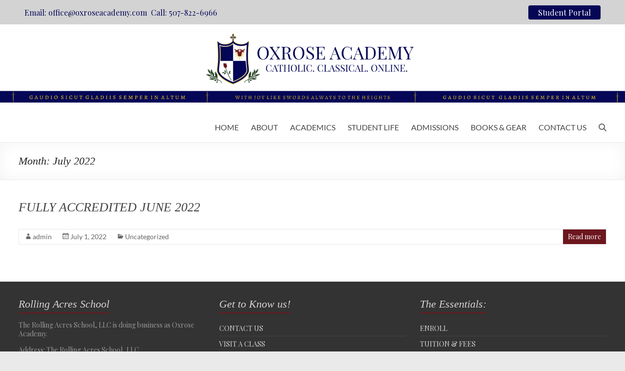

--- FILE ---
content_type: text/html; charset=UTF-8
request_url: https://www.oxroseacademy.com/2022/07/
body_size: 11961
content:
<!DOCTYPE html>
<!--[if IE 7]>
<html class="ie ie7" lang="en-US">
<![endif]-->
<!--[if IE 8]>
<html class="ie ie8" lang="en-US">
<![endif]-->
<!--[if !(IE 7) & !(IE 8)]><!-->
<html lang="en-US">
<!--<![endif]-->
<head>
	<meta charset="UTF-8" />
	<meta name="viewport" content="width=device-width, initial-scale=1">
	<link rel="profile" href="http://gmpg.org/xfn/11" />
	<title>July 2022 &#8211; Oxrose Academy</title>
<meta name='robots' content='max-image-preview:large' />
	<style>img:is([sizes="auto" i], [sizes^="auto," i]) { contain-intrinsic-size: 3000px 1500px }</style>
	<meta http-equiv="x-dns-prefetch-control" content="on">
<link href="https://app.ecwid.com" rel="preconnect" crossorigin />
<link href="https://ecomm.events" rel="preconnect" crossorigin />
<link href="https://d1q3axnfhmyveb.cloudfront.net" rel="preconnect" crossorigin />
<link href="https://dqzrr9k4bjpzk.cloudfront.net" rel="preconnect" crossorigin />
<link href="https://d1oxsl77a1kjht.cloudfront.net" rel="preconnect" crossorigin>
<link rel="prefetch" href="https://app.ecwid.com/script.js?44021006&data_platform=wporg&lang=en" as="script"/>
<link rel="prerender" href="https://www.oxroseacademy.com/store/"/>
<link rel='dns-prefetch' href='//fonts.googleapis.com' />
<link rel="alternate" type="application/rss+xml" title="Oxrose Academy &raquo; Feed" href="https://www.oxroseacademy.com/feed/" />
<link rel="alternate" type="application/rss+xml" title="Oxrose Academy &raquo; Comments Feed" href="https://www.oxroseacademy.com/comments/feed/" />
<script type="text/javascript">
/* <![CDATA[ */
window._wpemojiSettings = {"baseUrl":"https:\/\/s.w.org\/images\/core\/emoji\/16.0.1\/72x72\/","ext":".png","svgUrl":"https:\/\/s.w.org\/images\/core\/emoji\/16.0.1\/svg\/","svgExt":".svg","source":{"concatemoji":"https:\/\/www.oxroseacademy.com\/wp-includes\/js\/wp-emoji-release.min.js?ver=6.8.3"}};
/*! This file is auto-generated */
!function(s,n){var o,i,e;function c(e){try{var t={supportTests:e,timestamp:(new Date).valueOf()};sessionStorage.setItem(o,JSON.stringify(t))}catch(e){}}function p(e,t,n){e.clearRect(0,0,e.canvas.width,e.canvas.height),e.fillText(t,0,0);var t=new Uint32Array(e.getImageData(0,0,e.canvas.width,e.canvas.height).data),a=(e.clearRect(0,0,e.canvas.width,e.canvas.height),e.fillText(n,0,0),new Uint32Array(e.getImageData(0,0,e.canvas.width,e.canvas.height).data));return t.every(function(e,t){return e===a[t]})}function u(e,t){e.clearRect(0,0,e.canvas.width,e.canvas.height),e.fillText(t,0,0);for(var n=e.getImageData(16,16,1,1),a=0;a<n.data.length;a++)if(0!==n.data[a])return!1;return!0}function f(e,t,n,a){switch(t){case"flag":return n(e,"\ud83c\udff3\ufe0f\u200d\u26a7\ufe0f","\ud83c\udff3\ufe0f\u200b\u26a7\ufe0f")?!1:!n(e,"\ud83c\udde8\ud83c\uddf6","\ud83c\udde8\u200b\ud83c\uddf6")&&!n(e,"\ud83c\udff4\udb40\udc67\udb40\udc62\udb40\udc65\udb40\udc6e\udb40\udc67\udb40\udc7f","\ud83c\udff4\u200b\udb40\udc67\u200b\udb40\udc62\u200b\udb40\udc65\u200b\udb40\udc6e\u200b\udb40\udc67\u200b\udb40\udc7f");case"emoji":return!a(e,"\ud83e\udedf")}return!1}function g(e,t,n,a){var r="undefined"!=typeof WorkerGlobalScope&&self instanceof WorkerGlobalScope?new OffscreenCanvas(300,150):s.createElement("canvas"),o=r.getContext("2d",{willReadFrequently:!0}),i=(o.textBaseline="top",o.font="600 32px Arial",{});return e.forEach(function(e){i[e]=t(o,e,n,a)}),i}function t(e){var t=s.createElement("script");t.src=e,t.defer=!0,s.head.appendChild(t)}"undefined"!=typeof Promise&&(o="wpEmojiSettingsSupports",i=["flag","emoji"],n.supports={everything:!0,everythingExceptFlag:!0},e=new Promise(function(e){s.addEventListener("DOMContentLoaded",e,{once:!0})}),new Promise(function(t){var n=function(){try{var e=JSON.parse(sessionStorage.getItem(o));if("object"==typeof e&&"number"==typeof e.timestamp&&(new Date).valueOf()<e.timestamp+604800&&"object"==typeof e.supportTests)return e.supportTests}catch(e){}return null}();if(!n){if("undefined"!=typeof Worker&&"undefined"!=typeof OffscreenCanvas&&"undefined"!=typeof URL&&URL.createObjectURL&&"undefined"!=typeof Blob)try{var e="postMessage("+g.toString()+"("+[JSON.stringify(i),f.toString(),p.toString(),u.toString()].join(",")+"));",a=new Blob([e],{type:"text/javascript"}),r=new Worker(URL.createObjectURL(a),{name:"wpTestEmojiSupports"});return void(r.onmessage=function(e){c(n=e.data),r.terminate(),t(n)})}catch(e){}c(n=g(i,f,p,u))}t(n)}).then(function(e){for(var t in e)n.supports[t]=e[t],n.supports.everything=n.supports.everything&&n.supports[t],"flag"!==t&&(n.supports.everythingExceptFlag=n.supports.everythingExceptFlag&&n.supports[t]);n.supports.everythingExceptFlag=n.supports.everythingExceptFlag&&!n.supports.flag,n.DOMReady=!1,n.readyCallback=function(){n.DOMReady=!0}}).then(function(){return e}).then(function(){var e;n.supports.everything||(n.readyCallback(),(e=n.source||{}).concatemoji?t(e.concatemoji):e.wpemoji&&e.twemoji&&(t(e.twemoji),t(e.wpemoji)))}))}((window,document),window._wpemojiSettings);
/* ]]> */
</script>
<style id='wp-emoji-styles-inline-css' type='text/css'>

	img.wp-smiley, img.emoji {
		display: inline !important;
		border: none !important;
		box-shadow: none !important;
		height: 1em !important;
		width: 1em !important;
		margin: 0 0.07em !important;
		vertical-align: -0.1em !important;
		background: none !important;
		padding: 0 !important;
	}
</style>
<link rel='stylesheet' id='wp-block-library-css' href='https://www.oxroseacademy.com/wp-includes/css/dist/block-library/style.min.css?ver=6.8.3' type='text/css' media='all' />
<style id='wp-block-library-theme-inline-css' type='text/css'>
.wp-block-audio :where(figcaption){color:#555;font-size:13px;text-align:center}.is-dark-theme .wp-block-audio :where(figcaption){color:#ffffffa6}.wp-block-audio{margin:0 0 1em}.wp-block-code{border:1px solid #ccc;border-radius:4px;font-family:Menlo,Consolas,monaco,monospace;padding:.8em 1em}.wp-block-embed :where(figcaption){color:#555;font-size:13px;text-align:center}.is-dark-theme .wp-block-embed :where(figcaption){color:#ffffffa6}.wp-block-embed{margin:0 0 1em}.blocks-gallery-caption{color:#555;font-size:13px;text-align:center}.is-dark-theme .blocks-gallery-caption{color:#ffffffa6}:root :where(.wp-block-image figcaption){color:#555;font-size:13px;text-align:center}.is-dark-theme :root :where(.wp-block-image figcaption){color:#ffffffa6}.wp-block-image{margin:0 0 1em}.wp-block-pullquote{border-bottom:4px solid;border-top:4px solid;color:currentColor;margin-bottom:1.75em}.wp-block-pullquote cite,.wp-block-pullquote footer,.wp-block-pullquote__citation{color:currentColor;font-size:.8125em;font-style:normal;text-transform:uppercase}.wp-block-quote{border-left:.25em solid;margin:0 0 1.75em;padding-left:1em}.wp-block-quote cite,.wp-block-quote footer{color:currentColor;font-size:.8125em;font-style:normal;position:relative}.wp-block-quote:where(.has-text-align-right){border-left:none;border-right:.25em solid;padding-left:0;padding-right:1em}.wp-block-quote:where(.has-text-align-center){border:none;padding-left:0}.wp-block-quote.is-large,.wp-block-quote.is-style-large,.wp-block-quote:where(.is-style-plain){border:none}.wp-block-search .wp-block-search__label{font-weight:700}.wp-block-search__button{border:1px solid #ccc;padding:.375em .625em}:where(.wp-block-group.has-background){padding:1.25em 2.375em}.wp-block-separator.has-css-opacity{opacity:.4}.wp-block-separator{border:none;border-bottom:2px solid;margin-left:auto;margin-right:auto}.wp-block-separator.has-alpha-channel-opacity{opacity:1}.wp-block-separator:not(.is-style-wide):not(.is-style-dots){width:100px}.wp-block-separator.has-background:not(.is-style-dots){border-bottom:none;height:1px}.wp-block-separator.has-background:not(.is-style-wide):not(.is-style-dots){height:2px}.wp-block-table{margin:0 0 1em}.wp-block-table td,.wp-block-table th{word-break:normal}.wp-block-table :where(figcaption){color:#555;font-size:13px;text-align:center}.is-dark-theme .wp-block-table :where(figcaption){color:#ffffffa6}.wp-block-video :where(figcaption){color:#555;font-size:13px;text-align:center}.is-dark-theme .wp-block-video :where(figcaption){color:#ffffffa6}.wp-block-video{margin:0 0 1em}:root :where(.wp-block-template-part.has-background){margin-bottom:0;margin-top:0;padding:1.25em 2.375em}
</style>
<style id='global-styles-inline-css' type='text/css'>
:root{--wp--preset--aspect-ratio--square: 1;--wp--preset--aspect-ratio--4-3: 4/3;--wp--preset--aspect-ratio--3-4: 3/4;--wp--preset--aspect-ratio--3-2: 3/2;--wp--preset--aspect-ratio--2-3: 2/3;--wp--preset--aspect-ratio--16-9: 16/9;--wp--preset--aspect-ratio--9-16: 9/16;--wp--preset--color--black: #000000;--wp--preset--color--cyan-bluish-gray: #abb8c3;--wp--preset--color--white: #ffffff;--wp--preset--color--pale-pink: #f78da7;--wp--preset--color--vivid-red: #cf2e2e;--wp--preset--color--luminous-vivid-orange: #ff6900;--wp--preset--color--luminous-vivid-amber: #fcb900;--wp--preset--color--light-green-cyan: #7bdcb5;--wp--preset--color--vivid-green-cyan: #00d084;--wp--preset--color--pale-cyan-blue: #8ed1fc;--wp--preset--color--vivid-cyan-blue: #0693e3;--wp--preset--color--vivid-purple: #9b51e0;--wp--preset--gradient--vivid-cyan-blue-to-vivid-purple: linear-gradient(135deg,rgba(6,147,227,1) 0%,rgb(155,81,224) 100%);--wp--preset--gradient--light-green-cyan-to-vivid-green-cyan: linear-gradient(135deg,rgb(122,220,180) 0%,rgb(0,208,130) 100%);--wp--preset--gradient--luminous-vivid-amber-to-luminous-vivid-orange: linear-gradient(135deg,rgba(252,185,0,1) 0%,rgba(255,105,0,1) 100%);--wp--preset--gradient--luminous-vivid-orange-to-vivid-red: linear-gradient(135deg,rgba(255,105,0,1) 0%,rgb(207,46,46) 100%);--wp--preset--gradient--very-light-gray-to-cyan-bluish-gray: linear-gradient(135deg,rgb(238,238,238) 0%,rgb(169,184,195) 100%);--wp--preset--gradient--cool-to-warm-spectrum: linear-gradient(135deg,rgb(74,234,220) 0%,rgb(151,120,209) 20%,rgb(207,42,186) 40%,rgb(238,44,130) 60%,rgb(251,105,98) 80%,rgb(254,248,76) 100%);--wp--preset--gradient--blush-light-purple: linear-gradient(135deg,rgb(255,206,236) 0%,rgb(152,150,240) 100%);--wp--preset--gradient--blush-bordeaux: linear-gradient(135deg,rgb(254,205,165) 0%,rgb(254,45,45) 50%,rgb(107,0,62) 100%);--wp--preset--gradient--luminous-dusk: linear-gradient(135deg,rgb(255,203,112) 0%,rgb(199,81,192) 50%,rgb(65,88,208) 100%);--wp--preset--gradient--pale-ocean: linear-gradient(135deg,rgb(255,245,203) 0%,rgb(182,227,212) 50%,rgb(51,167,181) 100%);--wp--preset--gradient--electric-grass: linear-gradient(135deg,rgb(202,248,128) 0%,rgb(113,206,126) 100%);--wp--preset--gradient--midnight: linear-gradient(135deg,rgb(2,3,129) 0%,rgb(40,116,252) 100%);--wp--preset--font-size--small: 13px;--wp--preset--font-size--medium: 20px;--wp--preset--font-size--large: 36px;--wp--preset--font-size--x-large: 42px;--wp--preset--spacing--20: 0.44rem;--wp--preset--spacing--30: 0.67rem;--wp--preset--spacing--40: 1rem;--wp--preset--spacing--50: 1.5rem;--wp--preset--spacing--60: 2.25rem;--wp--preset--spacing--70: 3.38rem;--wp--preset--spacing--80: 5.06rem;--wp--preset--shadow--natural: 6px 6px 9px rgba(0, 0, 0, 0.2);--wp--preset--shadow--deep: 12px 12px 50px rgba(0, 0, 0, 0.4);--wp--preset--shadow--sharp: 6px 6px 0px rgba(0, 0, 0, 0.2);--wp--preset--shadow--outlined: 6px 6px 0px -3px rgba(255, 255, 255, 1), 6px 6px rgba(0, 0, 0, 1);--wp--preset--shadow--crisp: 6px 6px 0px rgba(0, 0, 0, 1);}:root { --wp--style--global--content-size: 760px;--wp--style--global--wide-size: 1160px; }:where(body) { margin: 0; }.wp-site-blocks > .alignleft { float: left; margin-right: 2em; }.wp-site-blocks > .alignright { float: right; margin-left: 2em; }.wp-site-blocks > .aligncenter { justify-content: center; margin-left: auto; margin-right: auto; }:where(.wp-site-blocks) > * { margin-block-start: 24px; margin-block-end: 0; }:where(.wp-site-blocks) > :first-child { margin-block-start: 0; }:where(.wp-site-blocks) > :last-child { margin-block-end: 0; }:root { --wp--style--block-gap: 24px; }:root :where(.is-layout-flow) > :first-child{margin-block-start: 0;}:root :where(.is-layout-flow) > :last-child{margin-block-end: 0;}:root :where(.is-layout-flow) > *{margin-block-start: 24px;margin-block-end: 0;}:root :where(.is-layout-constrained) > :first-child{margin-block-start: 0;}:root :where(.is-layout-constrained) > :last-child{margin-block-end: 0;}:root :where(.is-layout-constrained) > *{margin-block-start: 24px;margin-block-end: 0;}:root :where(.is-layout-flex){gap: 24px;}:root :where(.is-layout-grid){gap: 24px;}.is-layout-flow > .alignleft{float: left;margin-inline-start: 0;margin-inline-end: 2em;}.is-layout-flow > .alignright{float: right;margin-inline-start: 2em;margin-inline-end: 0;}.is-layout-flow > .aligncenter{margin-left: auto !important;margin-right: auto !important;}.is-layout-constrained > .alignleft{float: left;margin-inline-start: 0;margin-inline-end: 2em;}.is-layout-constrained > .alignright{float: right;margin-inline-start: 2em;margin-inline-end: 0;}.is-layout-constrained > .aligncenter{margin-left: auto !important;margin-right: auto !important;}.is-layout-constrained > :where(:not(.alignleft):not(.alignright):not(.alignfull)){max-width: var(--wp--style--global--content-size);margin-left: auto !important;margin-right: auto !important;}.is-layout-constrained > .alignwide{max-width: var(--wp--style--global--wide-size);}body .is-layout-flex{display: flex;}.is-layout-flex{flex-wrap: wrap;align-items: center;}.is-layout-flex > :is(*, div){margin: 0;}body .is-layout-grid{display: grid;}.is-layout-grid > :is(*, div){margin: 0;}body{padding-top: 0px;padding-right: 0px;padding-bottom: 0px;padding-left: 0px;}a:where(:not(.wp-element-button)){text-decoration: underline;}:root :where(.wp-element-button, .wp-block-button__link){background-color: #32373c;border-width: 0;color: #fff;font-family: inherit;font-size: inherit;line-height: inherit;padding: calc(0.667em + 2px) calc(1.333em + 2px);text-decoration: none;}.has-black-color{color: var(--wp--preset--color--black) !important;}.has-cyan-bluish-gray-color{color: var(--wp--preset--color--cyan-bluish-gray) !important;}.has-white-color{color: var(--wp--preset--color--white) !important;}.has-pale-pink-color{color: var(--wp--preset--color--pale-pink) !important;}.has-vivid-red-color{color: var(--wp--preset--color--vivid-red) !important;}.has-luminous-vivid-orange-color{color: var(--wp--preset--color--luminous-vivid-orange) !important;}.has-luminous-vivid-amber-color{color: var(--wp--preset--color--luminous-vivid-amber) !important;}.has-light-green-cyan-color{color: var(--wp--preset--color--light-green-cyan) !important;}.has-vivid-green-cyan-color{color: var(--wp--preset--color--vivid-green-cyan) !important;}.has-pale-cyan-blue-color{color: var(--wp--preset--color--pale-cyan-blue) !important;}.has-vivid-cyan-blue-color{color: var(--wp--preset--color--vivid-cyan-blue) !important;}.has-vivid-purple-color{color: var(--wp--preset--color--vivid-purple) !important;}.has-black-background-color{background-color: var(--wp--preset--color--black) !important;}.has-cyan-bluish-gray-background-color{background-color: var(--wp--preset--color--cyan-bluish-gray) !important;}.has-white-background-color{background-color: var(--wp--preset--color--white) !important;}.has-pale-pink-background-color{background-color: var(--wp--preset--color--pale-pink) !important;}.has-vivid-red-background-color{background-color: var(--wp--preset--color--vivid-red) !important;}.has-luminous-vivid-orange-background-color{background-color: var(--wp--preset--color--luminous-vivid-orange) !important;}.has-luminous-vivid-amber-background-color{background-color: var(--wp--preset--color--luminous-vivid-amber) !important;}.has-light-green-cyan-background-color{background-color: var(--wp--preset--color--light-green-cyan) !important;}.has-vivid-green-cyan-background-color{background-color: var(--wp--preset--color--vivid-green-cyan) !important;}.has-pale-cyan-blue-background-color{background-color: var(--wp--preset--color--pale-cyan-blue) !important;}.has-vivid-cyan-blue-background-color{background-color: var(--wp--preset--color--vivid-cyan-blue) !important;}.has-vivid-purple-background-color{background-color: var(--wp--preset--color--vivid-purple) !important;}.has-black-border-color{border-color: var(--wp--preset--color--black) !important;}.has-cyan-bluish-gray-border-color{border-color: var(--wp--preset--color--cyan-bluish-gray) !important;}.has-white-border-color{border-color: var(--wp--preset--color--white) !important;}.has-pale-pink-border-color{border-color: var(--wp--preset--color--pale-pink) !important;}.has-vivid-red-border-color{border-color: var(--wp--preset--color--vivid-red) !important;}.has-luminous-vivid-orange-border-color{border-color: var(--wp--preset--color--luminous-vivid-orange) !important;}.has-luminous-vivid-amber-border-color{border-color: var(--wp--preset--color--luminous-vivid-amber) !important;}.has-light-green-cyan-border-color{border-color: var(--wp--preset--color--light-green-cyan) !important;}.has-vivid-green-cyan-border-color{border-color: var(--wp--preset--color--vivid-green-cyan) !important;}.has-pale-cyan-blue-border-color{border-color: var(--wp--preset--color--pale-cyan-blue) !important;}.has-vivid-cyan-blue-border-color{border-color: var(--wp--preset--color--vivid-cyan-blue) !important;}.has-vivid-purple-border-color{border-color: var(--wp--preset--color--vivid-purple) !important;}.has-vivid-cyan-blue-to-vivid-purple-gradient-background{background: var(--wp--preset--gradient--vivid-cyan-blue-to-vivid-purple) !important;}.has-light-green-cyan-to-vivid-green-cyan-gradient-background{background: var(--wp--preset--gradient--light-green-cyan-to-vivid-green-cyan) !important;}.has-luminous-vivid-amber-to-luminous-vivid-orange-gradient-background{background: var(--wp--preset--gradient--luminous-vivid-amber-to-luminous-vivid-orange) !important;}.has-luminous-vivid-orange-to-vivid-red-gradient-background{background: var(--wp--preset--gradient--luminous-vivid-orange-to-vivid-red) !important;}.has-very-light-gray-to-cyan-bluish-gray-gradient-background{background: var(--wp--preset--gradient--very-light-gray-to-cyan-bluish-gray) !important;}.has-cool-to-warm-spectrum-gradient-background{background: var(--wp--preset--gradient--cool-to-warm-spectrum) !important;}.has-blush-light-purple-gradient-background{background: var(--wp--preset--gradient--blush-light-purple) !important;}.has-blush-bordeaux-gradient-background{background: var(--wp--preset--gradient--blush-bordeaux) !important;}.has-luminous-dusk-gradient-background{background: var(--wp--preset--gradient--luminous-dusk) !important;}.has-pale-ocean-gradient-background{background: var(--wp--preset--gradient--pale-ocean) !important;}.has-electric-grass-gradient-background{background: var(--wp--preset--gradient--electric-grass) !important;}.has-midnight-gradient-background{background: var(--wp--preset--gradient--midnight) !important;}.has-small-font-size{font-size: var(--wp--preset--font-size--small) !important;}.has-medium-font-size{font-size: var(--wp--preset--font-size--medium) !important;}.has-large-font-size{font-size: var(--wp--preset--font-size--large) !important;}.has-x-large-font-size{font-size: var(--wp--preset--font-size--x-large) !important;}
:root :where(.wp-block-pullquote){font-size: 1.5em;line-height: 1.6;}
</style>
<link rel='stylesheet' id='cptch_stylesheet-css' href='https://www.oxroseacademy.com/wp-content/plugins/captcha/css/front_end_style.css?ver=4.4.5' type='text/css' media='all' />
<link rel='stylesheet' id='dashicons-css' href='https://www.oxroseacademy.com/wp-includes/css/dashicons.min.css?ver=6.8.3' type='text/css' media='all' />
<link rel='stylesheet' id='cptch_desktop_style-css' href='https://www.oxroseacademy.com/wp-content/plugins/captcha/css/desktop_style.css?ver=4.4.5' type='text/css' media='all' />
<link rel='stylesheet' id='ecwid-css-css' href='https://www.oxroseacademy.com/wp-content/plugins/ecwid-shopping-cart/css/frontend.css?ver=7.0.2' type='text/css' media='all' />
<link rel='stylesheet' id='font-awesome-4-css' href='https://www.oxroseacademy.com/wp-content/themes/spacious/font-awesome/library/font-awesome/css/v4-shims.min.css?ver=4.7.0' type='text/css' media='all' />
<link rel='stylesheet' id='font-awesome-all-css' href='https://www.oxroseacademy.com/wp-content/themes/spacious/font-awesome/library/font-awesome/css/all.min.css?ver=6.2.4' type='text/css' media='all' />
<link rel='stylesheet' id='font-awesome-solid-css' href='https://www.oxroseacademy.com/wp-content/themes/spacious/font-awesome/library/font-awesome/css/solid.min.css?ver=6.2.4' type='text/css' media='all' />
<link rel='stylesheet' id='font-awesome-regular-css' href='https://www.oxroseacademy.com/wp-content/themes/spacious/font-awesome/library/font-awesome/css/regular.min.css?ver=6.2.4' type='text/css' media='all' />
<link rel='stylesheet' id='font-awesome-brands-css' href='https://www.oxroseacademy.com/wp-content/themes/spacious/font-awesome/library/font-awesome/css/brands.min.css?ver=6.2.4' type='text/css' media='all' />
<link rel='stylesheet' id='spacious_style-css' href='https://www.oxroseacademy.com/wp-content/themes/spacious/style.css?ver=6.8.3' type='text/css' media='all' />
<style id='spacious_style-inline-css' type='text/css'>
.previous a:hover, .next a:hover, a, #site-title a:hover, .main-navigation ul li.current_page_item a, .main-navigation ul li:hover > a, .main-navigation ul li ul li a:hover, .main-navigation ul li ul li:hover > a, .main-navigation ul li.current-menu-item ul li a:hover, .main-navigation ul li:hover > .sub-toggle, .main-navigation a:hover, .main-navigation ul li.current-menu-item a, .main-navigation ul li.current_page_ancestor a, .main-navigation ul li.current-menu-ancestor a, .main-navigation ul li.current_page_item a, .main-navigation ul li:hover > a, .small-menu a:hover, .small-menu ul li.current-menu-item a, .small-menu ul li.current_page_ancestor a, .small-menu ul li.current-menu-ancestor a, .small-menu ul li.current_page_item a, .small-menu ul li:hover > a, .breadcrumb a:hover, .tg-one-half .widget-title a:hover, .tg-one-third .widget-title a:hover, .tg-one-fourth .widget-title a:hover, .pagination a span:hover, #content .comments-area a.comment-permalink:hover, .comments-area .comment-author-link a:hover, .comment .comment-reply-link:hover, .nav-previous a:hover, .nav-next a:hover, #wp-calendar #today, .footer-widgets-area a:hover, .footer-socket-wrapper .copyright a:hover, .read-more, .more-link, .post .entry-title a:hover, .page .entry-title a:hover, .post .entry-meta a:hover, .type-page .entry-meta a:hover, .single #content .tags a:hover, .widget_testimonial .testimonial-icon:before, .header-action .search-wrapper:hover .fa{color:#6d161e;}.spacious-button, input[type="reset"], input[type="button"], input[type="submit"], button, #featured-slider .slider-read-more-button, #controllers a:hover, #controllers a.active, .pagination span ,.site-header .menu-toggle:hover, .call-to-action-button, .comments-area .comment-author-link span, a#back-top:before, .post .entry-meta .read-more-link, a#scroll-up, .search-form span, .main-navigation .tg-header-button-wrap.button-one a{background-color:#6d161e;}.main-small-navigation li:hover, .main-small-navigation ul > .current_page_item, .main-small-navigation ul > .current-menu-item, .spacious-woocommerce-cart-views .cart-value{background:#6d161e;}.main-navigation ul li ul, .widget_testimonial .testimonial-post{border-top-color:#6d161e;}blockquote, .call-to-action-content-wrapper{border-left-color:#6d161e;}.site-header .menu-toggle:hover.entry-meta a.read-more:hover,#featured-slider .slider-read-more-button:hover,.call-to-action-button:hover,.entry-meta .read-more-link:hover,.spacious-button:hover, input[type="reset"]:hover, input[type="button"]:hover, input[type="submit"]:hover, button:hover{background:#3b0000;}.pagination a span:hover, .main-navigation .tg-header-button-wrap.button-one a{border-color:#6d161e;}.widget-title span{border-bottom-color:#6d161e;}.widget_service_block a.more-link:hover, .widget_featured_single_post a.read-more:hover,#secondary a:hover,logged-in-as:hover  a,.single-page p a:hover{color:#3b0000;}.main-navigation .tg-header-button-wrap.button-one a:hover{background-color:#3b0000;}body, button, input, select, textarea, p, .entry-meta, .read-more, .more-link, .widget_testimonial .testimonial-author, #featured-slider .slider-read-more-button{font-family:Playfair Display;}h1, h2, h3, h4, h5, h6{font-family:Playfair Display;}
</style>
<link rel='stylesheet' id='spacious-genericons-css' href='https://www.oxroseacademy.com/wp-content/themes/spacious/genericons/genericons.css?ver=3.3.1' type='text/css' media='all' />
<link rel='stylesheet' id='spacious-font-awesome-css' href='https://www.oxroseacademy.com/wp-content/themes/spacious/font-awesome/css/font-awesome.min.css?ver=4.7.1' type='text/css' media='all' />
<link rel='stylesheet' id='spacious_googlefonts-css' href='//fonts.googleapis.com/css?family=Playfair+Display&#038;1&#038;display=swap&#038;ver=1.9.9' type='text/css' media='all' />
<link rel='stylesheet' id='tablepress-default-css' href='https://www.oxroseacademy.com/wp-content/plugins/tablepress/css/build/default.css?ver=3.1.3' type='text/css' media='all' />
<link rel='stylesheet' id='welcomebar-front-css' href='https://www.oxroseacademy.com/wp-content/plugins/mystickymenu-pro/css/welcomebar-front.css?ver=2.7.8' type='text/css' media='all' />
<link rel='stylesheet' id='welcomebar-animate-css' href='https://www.oxroseacademy.com/wp-content/plugins/mystickymenu-pro/css/welcomebar-animate.css?ver=2.7.8' type='text/css' media='all' />
<link rel='stylesheet' id='google-fonts-css' href='https://fonts.googleapis.com/css?family=Playfair+Display%3A400%2C500%2C600%2C700&#038;ver=2.7.8' type='text/css' media='all' />
<script type="text/javascript" src="https://www.oxroseacademy.com/wp-includes/js/jquery/jquery.min.js?ver=3.7.1" id="jquery-core-js"></script>
<script type="text/javascript" src="https://www.oxroseacademy.com/wp-includes/js/jquery/jquery-migrate.min.js?ver=3.4.1" id="jquery-migrate-js"></script>
<script type="text/javascript" src="https://www.oxroseacademy.com/wp-content/plugins/sticky-menu-or-anything-on-scroll/assets/js/jq-sticky-anything.min.js?ver=2.1.1" id="stickyAnythingLib-js"></script>
<script type="text/javascript" src="https://www.oxroseacademy.com/wp-content/themes/spacious/js/spacious-custom.js?ver=6.8.3" id="spacious-custom-js"></script>
<!--[if lte IE 8]>
<script type="text/javascript" src="https://www.oxroseacademy.com/wp-content/themes/spacious/js/html5shiv.min.js?ver=6.8.3" id="html5-js"></script>
<![endif]-->
<link rel="https://api.w.org/" href="https://www.oxroseacademy.com/wp-json/" /><link rel="EditURI" type="application/rsd+xml" title="RSD" href="https://www.oxroseacademy.com/xmlrpc.php?rsd" />
<meta name="generator" content="WordPress 6.8.3" />
<script data-cfasync="false" data-no-optimize="1" type="text/javascript">
window.ec = window.ec || Object()
window.ec.config = window.ec.config || Object();
window.ec.config.enable_canonical_urls = true;

</script>
        <!--noptimize-->
        <script data-cfasync="false" type="text/javascript">
            window.ec = window.ec || Object();
            window.ec.config = window.ec.config || Object();
            window.ec.config.store_main_page_url = 'https://www.oxroseacademy.com/store/';
        </script>
        <!--/noptimize-->
        <style id="mystickymenu" type="text/css">#mysticky-nav { width:100%; position: static; }#mysticky-nav.wrapfixed { position:fixed; left: 0px; margin-top:0px;  z-index: 99990; -webkit-transition: 0s; -moz-transition: 0s; -o-transition: 0s; transition: 0s; -ms-filter:"progid:DXImageTransform.Microsoft.Alpha(Opacity=100)"; filter: alpha(opacity=100); opacity:1; background-color: #dfbf2b;}#mysticky-nav.wrapfixed .myfixed{ background-color: #dfbf2b; position: relative;top: auto;left: auto;right: auto;}#mysticky-nav.wrapfixed ul li.menu-item a { color: #050656;}</style>			<style type="text/css">
																															</style>
			<style type="text/css">.recentcomments a{display:inline !important;padding:0 !important;margin:0 !important;}</style>	<style type="text/css">
			#site-title a {
			color: rgb(5,6,86);
		}
		#site-description {
			color: rgb(5,6,86);
		}
		</style>
	<link rel="icon" href="https://www.oxroseacademy.com/wp-content/uploads/2021/02/cropped-Oxrose-Academy-Icon-32x32.jpg" sizes="32x32" />
<link rel="icon" href="https://www.oxroseacademy.com/wp-content/uploads/2021/02/cropped-Oxrose-Academy-Icon-192x192.jpg" sizes="192x192" />
<link rel="apple-touch-icon" href="https://www.oxroseacademy.com/wp-content/uploads/2021/02/cropped-Oxrose-Academy-Icon-180x180.jpg" />
<meta name="msapplication-TileImage" content="https://www.oxroseacademy.com/wp-content/uploads/2021/02/cropped-Oxrose-Academy-Icon-270x270.jpg" />
		<style type="text/css"> blockquote { border-left: 3px solid #6d161e; }
			.spacious-button, input[type="reset"], input[type="button"], input[type="submit"], button { background-color: #6d161e; }
			.previous a:hover, .next a:hover { 	color: #6d161e; }
			a { color: #6d161e; }
			#site-title a:hover { color: #6d161e; }
			.main-navigation ul li.current_page_item a, .main-navigation ul li:hover > a { color: #6d161e; }
			.main-navigation ul li ul { border-top: 1px solid #6d161e; }
			.main-navigation ul li ul li a:hover, .main-navigation ul li ul li:hover > a, .main-navigation ul li.current-menu-item ul li a:hover, .main-navigation ul li:hover > .sub-toggle { color: #6d161e; }
			.site-header .menu-toggle:hover.entry-meta a.read-more:hover,#featured-slider .slider-read-more-button:hover,.call-to-action-button:hover,.entry-meta .read-more-link:hover,.spacious-button:hover, input[type="reset"]:hover, input[type="button"]:hover, input[type="submit"]:hover, button:hover { background: #3b0000; }
			.main-small-navigation li:hover { background: #6d161e; }
			.main-small-navigation ul > .current_page_item, .main-small-navigation ul > .current-menu-item { background: #6d161e; }
			.main-navigation a:hover, .main-navigation ul li.current-menu-item a, .main-navigation ul li.current_page_ancestor a, .main-navigation ul li.current-menu-ancestor a, .main-navigation ul li.current_page_item a, .main-navigation ul li:hover > a  { color: #6d161e; }
			.small-menu a:hover, .small-menu ul li.current-menu-item a, .small-menu ul li.current_page_ancestor a, .small-menu ul li.current-menu-ancestor a, .small-menu ul li.current_page_item a, .small-menu ul li:hover > a { color: #6d161e; }
			#featured-slider .slider-read-more-button { background-color: #6d161e; }
			#controllers a:hover, #controllers a.active { background-color: #6d161e; color: #6d161e; }
			.widget_service_block a.more-link:hover, .widget_featured_single_post a.read-more:hover,#secondary a:hover,logged-in-as:hover  a,.single-page p a:hover{ color: #3b0000; }
			.breadcrumb a:hover { color: #6d161e; }
			.tg-one-half .widget-title a:hover, .tg-one-third .widget-title a:hover, .tg-one-fourth .widget-title a:hover { color: #6d161e; }
			.pagination span ,.site-header .menu-toggle:hover{ background-color: #6d161e; }
			.pagination a span:hover { color: #6d161e; border-color: #6d161e; }
			.widget_testimonial .testimonial-post { border-color: #6d161e #EAEAEA #EAEAEA #EAEAEA; }
			.call-to-action-content-wrapper { border-color: #EAEAEA #EAEAEA #EAEAEA #6d161e; }
			.call-to-action-button { background-color: #6d161e; }
			#content .comments-area a.comment-permalink:hover { color: #6d161e; }
			.comments-area .comment-author-link a:hover { color: #6d161e; }
			.comments-area .comment-author-link span { background-color: #6d161e; }
			.comment .comment-reply-link:hover { color: #6d161e; }
			.nav-previous a:hover, .nav-next a:hover { color: #6d161e; }
			#wp-calendar #today { color: #6d161e; }
			.widget-title span { border-bottom: 2px solid #6d161e; }
			.footer-widgets-area a:hover { color: #6d161e !important; }
			.footer-socket-wrapper .copyright a:hover { color: #6d161e; }
			a#back-top:before { background-color: #6d161e; }
			.read-more, .more-link { color: #6d161e; }
			.post .entry-title a:hover, .page .entry-title a:hover { color: #6d161e; }
			.post .entry-meta .read-more-link { background-color: #6d161e; }
			.post .entry-meta a:hover, .type-page .entry-meta a:hover { color: #6d161e; }
			.single #content .tags a:hover { color: #6d161e; }
			.widget_testimonial .testimonial-icon:before { color: #6d161e; }
			a#scroll-up { background-color: #6d161e; }
			.search-form span { background-color: #6d161e; }.header-action .search-wrapper:hover .fa{ color: #6d161e} .spacious-woocommerce-cart-views .cart-value { background:#6d161e}.main-navigation .tg-header-button-wrap.button-one a{background-color:#6d161e} .main-navigation .tg-header-button-wrap.button-one a{border-color:#6d161e}.main-navigation .tg-header-button-wrap.button-one a:hover{background-color:#3b0000}.main-navigation .tg-header-button-wrap.button-one a:hover{border-color:#3b0000}</style>
				<style type="text/css" id="wp-custom-css">
			/*
You can add your own CSS here.

Click the help icon above to learn more.
*/
h1, h2, h3, h4, h5, h6 {
	padding-bottom: 18px;
	color: #222222;
	font-weight: normal;
    font-style: italic;
	font-family: 'Palatino Linotype', serif;
}		</style>
		</head>

<body class="archive date custom-background wp-custom-logo wp-embed-responsive wp-theme-spacious fl-builder-lite-2-9-1-1 fl-no-js fpt-template-spacious no-sidebar-full-width wide-1218">


<div id="page" class="hfeed site">
	<a class="skip-link screen-reader-text" href="#main">Skip to content</a>

	
	
	<header id="masthead" class="site-header clearfix spacious-header-display-one">

		
		<div id="wp-custom-header" class="wp-custom-header"><img src="https://www.oxroseacademy.com/wp-content/uploads/2025/02/Oxrose-Academy-Banner-24.png" class="header-image" width="4000" height="500" alt="Oxrose Academy"></div>
		<div id="header-text-nav-container" class="menu-one-line">

			<div class="inner-wrap" id="spacious-header-display-one">

				<div id="header-text-nav-wrap" class="clearfix">
					<div id="header-left-section">
						
						<div id="header-text" class="screen-reader-text">
															<h3 id="site-title">
									<a href="https://www.oxroseacademy.com/"
									   title="Oxrose Academy"
									   rel="home">Oxrose Academy</a>
								</h3>
														<p id="site-description">Catholic. Classical. Online.</p>
							<!-- #site-description -->
						</div><!-- #header-text -->

					</div><!-- #header-left-section -->
					<div id="header-right-section">
						
													<div class="header-action">
																	<div class="search-wrapper">
										<div class="search">
											<i class="fa fa-search"> </i>
										</div>
										<div class="header-search-form">
											<form action="https://www.oxroseacademy.com/" class="search-form searchform clearfix" method="get">
	<div class="search-wrap">
		<input type="text" placeholder="Search" class="s field" name="s">
		<button class="search-icon" type="submit"></button>
	</div>
</form><!-- .searchform -->										</div>
									</div><!-- /.search-wrapper -->
															</div>
						
						
		<nav id="site-navigation" class="main-navigation clearfix   tg-extra-menus" role="navigation">
			<p class="menu-toggle">
				<span class="">Menu</span>
			</p>
			<div class="menu-primary-container"><ul id="menu-menu-1" class="menu"><li id="menu-item-50" class="menu-item menu-item-type-post_type menu-item-object-page menu-item-home menu-item-50"><a href="https://www.oxroseacademy.com/">HOME</a></li>
<li id="menu-item-49" class="menu-item menu-item-type-post_type menu-item-object-page menu-item-has-children menu-item-49"><a href="https://www.oxroseacademy.com/about/">ABOUT</a>
<ul class="sub-menu">
	<li id="menu-item-2012" class="menu-item menu-item-type-post_type menu-item-object-page menu-item-2012"><a href="https://www.oxroseacademy.com/about/patron-saint/">Mission &#038; Patron</a></li>
	<li id="menu-item-2014" class="menu-item menu-item-type-post_type menu-item-object-page menu-item-2014"><a href="https://www.oxroseacademy.com/about/catholic-identity/">Catholic Identity</a></li>
	<li id="menu-item-2013" class="menu-item menu-item-type-post_type menu-item-object-page menu-item-2013"><a href="https://www.oxroseacademy.com/about/motto/">Motto</a></li>
	<li id="menu-item-2011" class="menu-item menu-item-type-post_type menu-item-object-page menu-item-2011"><a href="https://www.oxroseacademy.com/about/faculty-staff/">Faculty &#038; Staff</a></li>
	<li id="menu-item-2119" class="menu-item menu-item-type-post_type menu-item-object-page menu-item-2119"><a href="https://www.oxroseacademy.com/schola-rosa-k-6/">Schola Rosa K-6</a></li>
	<li id="menu-item-2141" class="menu-item menu-item-type-post_type menu-item-object-page menu-item-2141"><a href="https://www.oxroseacademy.com/employment/">EMPLOYMENT</a></li>
</ul>
</li>
<li id="menu-item-52" class="menu-item menu-item-type-post_type menu-item-object-page menu-item-has-children menu-item-52"><a href="https://www.oxroseacademy.com/academics/">ACADEMICS</a>
<ul class="sub-menu">
	<li id="menu-item-2015" class="menu-item menu-item-type-post_type menu-item-object-page menu-item-2015"><a href="https://www.oxroseacademy.com/academics/our-philosophy/">Classical Model</a></li>
	<li id="menu-item-2020" class="menu-item menu-item-type-post_type menu-item-object-page menu-item-2020"><a href="https://www.oxroseacademy.com/student-life/how-online-courses-work/">Online Approach</a></li>
	<li id="menu-item-2016" class="menu-item menu-item-type-post_type menu-item-object-page menu-item-2016"><a href="https://www.oxroseacademy.com/academics/scope-sequence/">Scope &#038; Sequence</a></li>
	<li id="menu-item-2383" class="menu-item menu-item-type-post_type menu-item-object-page menu-item-2383"><a href="https://www.oxroseacademy.com/dual-credit-courses/">Dual-Credit Courses</a></li>
</ul>
</li>
<li id="menu-item-1015" class="menu-item menu-item-type-post_type menu-item-object-page menu-item-has-children menu-item-1015"><a href="https://www.oxroseacademy.com/student-life/">STUDENT LIFE</a>
<ul class="sub-menu">
	<li id="menu-item-174" class="menu-item menu-item-type-custom menu-item-object-custom menu-item-174"><a href="https://www.oxroseacademy.com/courses/">Log-In</a></li>
	<li id="menu-item-1316" class="menu-item menu-item-type-post_type menu-item-object-page current_page_parent menu-item-1316"><a href="https://www.oxroseacademy.com/student-life/academy-announcements/">Announcements</a></li>
</ul>
</li>
<li id="menu-item-1029" class="menu-item menu-item-type-post_type menu-item-object-page menu-item-has-children menu-item-1029"><a href="https://www.oxroseacademy.com/admissions/">ADMISSIONS</a>
<ul class="sub-menu">
	<li id="menu-item-2018" class="menu-item menu-item-type-custom menu-item-object-custom menu-item-2018"><a href="https://www.oxroseacademy.com/contact-us/">Request Information</a></li>
	<li id="menu-item-2019" class="menu-item menu-item-type-custom menu-item-object-custom menu-item-2019"><a href="https://www.oxroseacademy.com/admissions/visit-a-class/">Visit a Class</a></li>
	<li id="menu-item-2257" class="menu-item menu-item-type-post_type menu-item-object-page menu-item-2257"><a href="https://www.oxroseacademy.com/admissions/tuition-fees/">Tuition &#038; Fees</a></li>
	<li id="menu-item-2044" class="menu-item menu-item-type-post_type menu-item-object-page menu-item-2044"><a href="https://www.oxroseacademy.com/student-life/academic-calendar/">Class Schedule and Calendar</a></li>
	<li id="menu-item-1488" class="menu-item menu-item-type-ecwid_menu_item menu-item-object-ecwid-store-with-categories menu-item-has-children menu-item-1488"><a href="https://www.oxroseacademy.com/store/">Course Catalogue</a>
	<ul class="sub-menu">
		<li id="menu-item--1" class="menu-item menu-item-type-post menu-item-object- menu-item--1"><a href="https://www.oxroseacademy.com/store/#!/BY-GRADE/c/139297682">BY GRADE</a></li>
		<li class="menu-item menu-item-type-post menu-item-object- menu-item--1"><a href="https://www.oxroseacademy.com/store/#!/BY-SUBJECT/c/139297689">BY SUBJECT</a></li>
		<li class="menu-item menu-item-type-post menu-item-object- menu-item--1"><a href="https://www.oxroseacademy.com/store/#!/Administration-Testing-and-Student-Life/c/143927531">Administration, Testing, and Student Life</a></li>
	</ul>
</li>
	<li id="menu-item-2367" class="menu-item menu-item-type-post_type menu-item-object-page menu-item-2367"><a href="https://www.oxroseacademy.com/graduation-pathways/">Graduation Pathways</a></li>
	<li id="menu-item-1758" class="menu-item menu-item-type-custom menu-item-object-custom menu-item-1758"><a href="https://www.oxroseacademy.com/enroll/">Enroll</a></li>
</ul>
</li>
<li id="menu-item-1818" class="menu-item menu-item-type-post_type menu-item-object-page menu-item-1818"><a href="https://www.oxroseacademy.com/book-lists/">BOOKS &#038; GEAR</a></li>
<li id="menu-item-2302" class="menu-item menu-item-type-post_type menu-item-object-page menu-item-2302"><a href="https://www.oxroseacademy.com/contact-us/">CONTACT US</a></li>
<li class="menu-item menu-item-has-children tg-menu-extras-wrap"><span class="submenu-expand"><i class="fa fa-ellipsis-v"></i></span><ul class="sub-menu" id="tg-menu-extras"></ul></li></ul></div>		</nav>

		
					</div><!-- #header-right-section -->

				</div><!-- #header-text-nav-wrap -->
			</div><!-- .inner-wrap -->
					</div><!-- #header-text-nav-container -->

		
						<div class="header-post-title-container clearfix">
					<div class="inner-wrap">
						<div class="post-title-wrapper">
																								<h1 class="header-post-title-class">Month: <span>July 2022</span></h1>
																						</div>
											</div>
				</div>
					</header>
			<div id="main" class="clearfix">
		<div class="inner-wrap">

	
	<div id="primary">
		<div id="content" class="clearfix">

			
				
					
<article id="post-1572" class="post-1572 post type-post status-publish format-standard hentry category-uncategorized">
	
		<header class="entry-header">
	<h2 class="entry-title">
		<a href="https://www.oxroseacademy.com/uncategorized/fully-accredited-june-2022/" title="FULLY ACCREDITED JUNE 2022">FULLY ACCREDITED JUNE 2022</a>
	</h2><!-- .entry-title -->
	</header>
	
	
	<div class="entry-content clearfix">
			</div>

	<footer class="entry-meta-bar clearfix"><div class="entry-meta clearfix">
			<span class="by-author author vcard"><a class="url fn n"
			                                        href="https://www.oxroseacademy.com/author/admin/">admin</a></span>

			<span class="date"><a href="https://www.oxroseacademy.com/uncategorized/fully-accredited-june-2022/" title="4:44 pm" rel="bookmark"><time class="entry-date published" datetime="2022-07-01T16:44:00+00:00">July 1, 2022</time><time class="updated" datetime="2023-02-24T16:47:16+00:00">February 24, 2023</time></a></span>				<span class="category"><a href="https://www.oxroseacademy.com/category/uncategorized/" rel="category tag">Uncategorized</a></span>
									<span class="read-more-link">
						<a class="read-more"
						   href="https://www.oxroseacademy.com/uncategorized/fully-accredited-june-2022/">Read more</a>
					</span>
					</div></footer>
	</article>

				
				
			
		</div><!-- #content -->
	</div><!-- #primary -->

	
	

</div><!-- .inner-wrap -->
</div><!-- #main -->

<footer id="colophon" class="clearfix">
	<div class="footer-widgets-wrapper">
	<div class="inner-wrap">
		<div class="footer-widgets-area clearfix">
			<div class="tg-one-third">
				<aside id="text-2" class="widget widget_text"><h3 class="widget-title"><span>Rolling Acres School</span></h3>			<div class="textwidget"><p>The Rolling Acres School, LLC is doing business as Oxrose Academy.</p>
<p>Address: The Rolling Acres School, LLC<br />
Attn: Oxrose Academy<br />
254 Dozier Rogers Road,<br />
Lucedale, MS 39452<br />
Email: office@oxroseacademy.com<br />
Phone: (507)822-6966</p>
</div>
		</aside>			</div>
							<div class="tg-one-third tg-column-2">
					<aside id="nav_menu-3" class="widget widget_nav_menu"><h3 class="widget-title"><span>Get to Know us!</span></h3><div class="menu-footer-container"><ul id="menu-footer" class="menu"><li id="menu-item-2146" class="menu-item menu-item-type-post_type menu-item-object-page menu-item-2146"><a href="https://www.oxroseacademy.com/contact-us/">CONTACT US</a></li>
<li id="menu-item-2145" class="menu-item menu-item-type-post_type menu-item-object-page menu-item-2145"><a href="https://www.oxroseacademy.com/admissions/visit-a-class/">VISIT A CLASS</a></li>
<li id="menu-item-2143" class="menu-item menu-item-type-post_type menu-item-object-page menu-item-2143"><a href="https://www.oxroseacademy.com/about/faculty-staff/">FACULTY &#038; STAFF</a></li>
<li id="menu-item-2147" class="menu-item menu-item-type-post_type menu-item-object-page menu-item-2147"><a href="https://www.oxroseacademy.com/employment/">EMPLOYMENT</a></li>
</ul></div></aside>				</div>
										<div class="tg-one-third tg-after-two-blocks-clearfix">
					<aside id="nav_menu-4" class="widget widget_nav_menu"><h3 class="widget-title"><span>The Essentials:</span></h3><div class="menu-footer-menu-container"><ul id="menu-footer-menu" class="menu"><li id="menu-item-1968" class="menu-item menu-item-type-post_type menu-item-object-page menu-item-1968"><a href="https://www.oxroseacademy.com/enroll/">ENROLL</a></li>
<li id="menu-item-1964" class="menu-item menu-item-type-post_type menu-item-object-page menu-item-1964"><a href="https://www.oxroseacademy.com/admissions/tuition-fees/">TUITION &#038; FEES</a></li>
<li id="menu-item-2150" class="menu-item menu-item-type-post_type menu-item-object-page menu-item-2150"><a href="https://www.oxroseacademy.com/book-lists/">BOOKS &#038; GEAR</a></li>
<li id="menu-item-1966" class="menu-item menu-item-type-post_type menu-item-object-page menu-item-1966"><a href="https://www.oxroseacademy.com/contact-us/">CONTACT US</a></li>
</ul></div></aside>				</div>
								</div>
	</div>
</div>
	<div class="footer-socket-wrapper clearfix">
		<div class="inner-wrap">
			<div class="footer-socket-area">
				<div class="copyright">Copyright &copy; 2026 <a href="https://www.oxroseacademy.com/" title="Oxrose Academy" ><span>Oxrose Academy</span></a>. All rights reserved. Theme <a href="https://themegrill.com/themes/spacious" target="_blank" title="Spacious" rel="nofollow"><span>Spacious</span></a> by ThemeGrill. Powered by: <a href="https://wordpress.org" target="_blank" title="WordPress" rel="nofollow"><span>WordPress</span></a>.</div>				<nav class="small-menu clearfix">
					<div class="menu-footer-menu-container"><ul id="menu-footer-menu-1" class="menu"><li class="menu-item menu-item-type-post_type menu-item-object-page menu-item-1968"><a href="https://www.oxroseacademy.com/enroll/">ENROLL</a></li>
<li class="menu-item menu-item-type-post_type menu-item-object-page menu-item-1964"><a href="https://www.oxroseacademy.com/admissions/tuition-fees/">TUITION &#038; FEES</a></li>
<li class="menu-item menu-item-type-post_type menu-item-object-page menu-item-2150"><a href="https://www.oxroseacademy.com/book-lists/">BOOKS &#038; GEAR</a></li>
<li class="menu-item menu-item-type-post_type menu-item-object-page menu-item-1966"><a href="https://www.oxroseacademy.com/contact-us/">CONTACT US</a></li>
</ul></div>				</nav>
			</div>
		</div>
	</div>
</footer>
<a href="#masthead" id="scroll-up"></a>
</div><!-- #page -->

<script type="speculationrules">
{"prefetch":[{"source":"document","where":{"and":[{"href_matches":"\/*"},{"not":{"href_matches":["\/wp-*.php","\/wp-admin\/*","\/wp-content\/uploads\/*","\/wp-content\/*","\/wp-content\/plugins\/*","\/wp-content\/themes\/spacious\/*","\/*\\?(.+)"]}},{"not":{"selector_matches":"a[rel~=\"nofollow\"]"}},{"not":{"selector_matches":".no-prefetch, .no-prefetch a"}}]},"eagerness":"conservative"}]}
</script>
		<div class="mysticky-welcomebar-fixed front-site mysticky-welcomebar-notpresent mysticky-welcomebar-widget-0 mysticky-welcomebar-position-top mysticky-welcomebar-showx-mobile mysticky-welcomebar-btn-desktop mysticky-welcomebar-btn-mobile mysticky-welcomebar-display-desktop mysticky-welcomebar-display-mobile mysticky-welcomebar-attention-default mysticky-welcomebar-entry-effect-none"  
			data-after-triger="after_a_few_seconds" 
			data-triger-sec="1" 
			data-position="top" 
			data-height="50" 
			data-rediect="redirect_to_url" 
			data-aftersubmission="show_welcomebar_every_page" data-automatically-enabled="" data-automatically-triggersec="0" data-welcomebar-widget="0"  
			data-isenablecoupon="0" 
			data-btn-click-action="redirect_to_url"
		>
			
			<div class="mysticky-welcomebar-fixed-wrap "  data-widget-nonce="08d4b1cb8a" data-welcomebar-widget="0" data-widget-analytics="on">
				
													<div class="mysticky-welcomebar-content" >
						
						<p style="text-align: left">Email: office@oxroseacademy.com  Call: 507-822-6966</p>
						
						<div class="mysticky-welcomebar-thankyou-content" style="display: none;">
							<p>Thank you for submitting the form</p>
						</div>
					</div>
					
										
					
						<div class="mysticky-welcomebar-btn mysticky-welcomebar-hover-effect-none" >
						
						<a class="mysticky-welcomebar-btn-a" href="https://www.oxroseacademy.com/courses/login/"  target="_blank"   data-welcomebar-widget="0" data-isenable-coupon="0" data-widget-analytics="on" data-widget-nonce="08d4b1cb8a" > Student Portal </a>

					</div>
													<span class="mysticky-welcomebar-close close-btn-widget-0" data-welcomebar-widget="0" tabindex="0" role="button" aria-label="close" data-widget-nonce="08d4b1cb8a" data-widget-analytics="on">X</span>
			</div>
		</div>
				<style>
		.mysticky-welcomebar-fixed.mysticky-welcomebar-widget-0 {
			background-color: #d3d3d3;
			font-family: Playfair Display;
			height:50px		}
		.mysticky-welcomebar-widget-0 .mysticky-welcomebar-fixed-wrap {
			min-height: 50px;
		}
		.mysticky-welcomebar-fixed.mysticky-welcomebar-widget-0 .mysticky-welcomebar-content p a,
		.mysticky-welcomebar-fixed.mysticky-welcomebar-widget-0 .mysticky-couponbar-content,
		.mysticky-welcomebar-fixed.mysticky-welcomebar-widget-0 .mysticky-welcomebar-content p {
			color: #050656;
			font-size: 16px;
			font-family:Playfair Display		}
		.mysticky-welcomebar-fixed.mysticky-welcomebar-widget-0 .mysticky-couponbar-content .coupon-text  p {
			color: #050656;
			font-size: 16px;
			font-family:Playfair Display		}
		.mysticky-welcomebar-fixed.mysticky-welcomebar-widget-0 .mysticky-welcomebar-btn a {
			background-color: #050656;
			color: #ffffff;
			font-size: 16px;
		}
		.mysticky-welcomebar-fixed.mysticky-welcomebar-widget-0 .mysticky-welcomebar-thankyou-content p {
			color: ;
			font-size: px;
		}
		.mysticky-welcomebar-fixed .mysticky-welcomebar-close.close-btn-widget-0{
			color : #000000		}		
		.mysticky-welcomebar-widget-0 .mysticky-coupon-btn a{
			background-color : #553882;
			color : #eeeeed;
		}		
		.mysticky-welcomebar-widget-0 .vector path{
			fill: #6d7374;
		}
		.mysticky-welcomebar-widget-0 .coupon-text-sp{
			border-color : #6d7374;
		}		
		.mysticky-welcomebar-widget-0 .count-down-timer-box .counter-main-block label
		{font-size:12px!important;}
				
			</style>
		<script type="text/javascript" id="ecwid-frontend-js-js-extra">
/* <![CDATA[ */
var ecwidParams = {"useJsApiToOpenStoreCategoriesPages":"","storeId":"44021006"};
/* ]]> */
</script>
<script type="text/javascript" src="https://www.oxroseacademy.com/wp-content/plugins/ecwid-shopping-cart/js/frontend.js?ver=7.0.2" id="ecwid-frontend-js-js"></script>
<script type="text/javascript" id="stickThis-js-extra">
/* <![CDATA[ */
var sticky_anything_engage = {"element":"#header-text-nav-container","topspace":"55","minscreenwidth":"750","maxscreenwidth":"999999","zindex":"99990","legacymode":"","dynamicmode":"","debugmode":"","pushup":"#wp-custom-header","adminbar":"1"};
/* ]]> */
</script>
<script type="text/javascript" src="https://www.oxroseacademy.com/wp-content/plugins/sticky-menu-or-anything-on-scroll/assets/js/stickThis.js?ver=2.1.1" id="stickThis-js"></script>
<script type="text/javascript" src="https://www.oxroseacademy.com/wp-content/themes/spacious/js/navigation.js?ver=6.8.3" id="spacious-navigation-js"></script>
<script type="text/javascript" src="https://www.oxroseacademy.com/wp-content/themes/spacious/js/skip-link-focus-fix.js?ver=6.8.3" id="spacious-skip-link-focus-fix-js"></script>
<script type="text/javascript" src="https://www.oxroseacademy.com/wp-content/plugins/mystickymenu-pro/js/morphext/morphext.min.js?ver=2.7.8" id="morphext-js-js" defer="defer" data-wp-strategy="defer"></script>
<script type="text/javascript" id="welcomebar-frontjs-js-extra">
/* <![CDATA[ */
var welcomebar_frontjs = {"ajaxurl":"https:\/\/www.oxroseacademy.com\/wp-admin\/admin-ajax.php","days":"Days","hours":"Hours","minutes":"Minutes","seconds":"Seconds","ajax_nonce":"07e684b3de"};
/* ]]> */
</script>
<script type="text/javascript" src="https://www.oxroseacademy.com/wp-content/plugins/mystickymenu-pro/js/welcomebar-front.js?ver=2.7.8" id="welcomebar-frontjs-js" defer="defer" data-wp-strategy="defer"></script>
<script type="text/javascript" src="https://www.oxroseacademy.com/wp-content/plugins/mystickymenu-pro/js/detectmobilebrowser.js?ver=2.7.8" id="detectmobilebrowser-js" defer="defer" data-wp-strategy="defer"></script>
<script type="text/javascript" id="mystickymenu-js-extra">
/* <![CDATA[ */
var option = {"mystickyClass":"#wp-custom-header","activationHeight":"0","disableWidth":"0","disableLargeWidth":"0","adminBar":"false","device_desktop":"1","device_mobile":"1","mystickyTransition":"fade","mysticky_disable_down":"false"};
/* ]]> */
</script>
<script type="text/javascript" src="https://www.oxroseacademy.com/wp-content/plugins/mystickymenu-pro/js/mystickymenu.min.js?ver=2.7.8" id="mystickymenu-js" defer="defer" data-wp-strategy="defer"></script>

</body>
</html>

<!--
Performance optimized by W3 Total Cache. Learn more: https://www.boldgrid.com/w3-total-cache/

Object Caching 0/386 objects using Memcache
Page Caching using Memcache 
Database Caching using Memcache

Served from: www.oxroseacademy.com @ 2026-02-02 16:57:19 by W3 Total Cache
-->